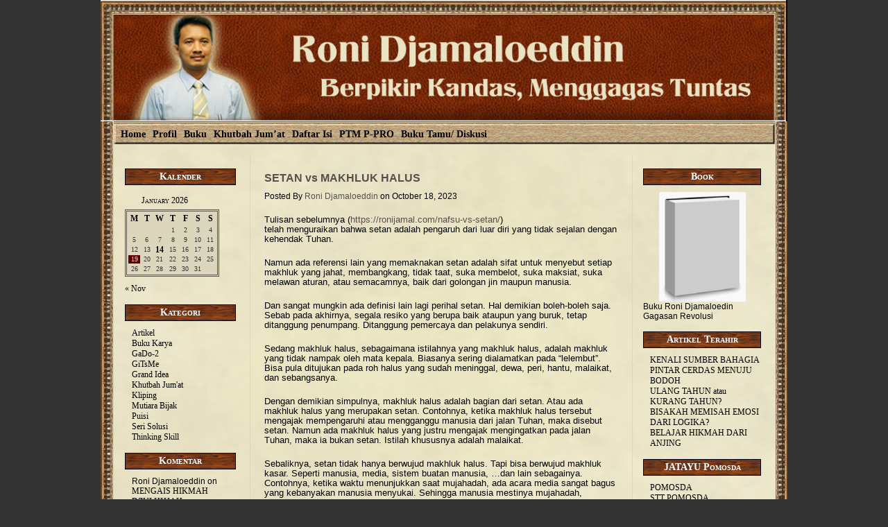

--- FILE ---
content_type: text/html; charset=UTF-8
request_url: https://ronijamal.com/setan-vs-makhluk-halus/
body_size: 15477
content:
<!DOCTYPE html PUBLIC "-//W3C//DTD XHTML 1.0 Transitional//EN" "http://www.w3.org/TR/xhtml1/DTD/xhtml1-transitional.dtd">
<html xmlns="http://www.w3.org/1999/xhtml">
<head profile="http://gmpg.org/xfn/11">

	<title>Roni Djamaloeddin : Berpikir Kandas, Menggagas TuntasSETAN vs MAKHLUK HALUS - Roni Djamaloeddin : Berpikir Kandas, Menggagas Tuntas</title>

	<meta http-equiv="Content-Type" content="text/html; charset=UTF-8" />	
	<meta name="generator" content="Bluefish 1.0.7"/> <!-- leave this for stats please -->
<meta name="google-site-verification" content="3kJHCJxLBzIO5LE48tv7axoksiIdYAQIYOoI9eBtOec" />
	<link rel="stylesheet" href="https://ronijamal.com/wp-content/themes/state-of-mind/style.css" type="text/css" media="screen" />
	<link rel="alternate" type="application/rss+xml" title="Roni Djamaloeddin : Berpikir Kandas, Menggagas Tuntas RSS Feed" href="https://ronijamal.com/feed/" />
	<link rel="alternate" type="text/xml" title="RSS .92" href="https://ronijamal.com/feed/rss/" />
	<link rel="alternate" type="application/atom+xml" title="Atom 0.3" href="https://ronijamal.com/feed/atom/" />
	<link rel="pingback" href="https://ronijamal.com/xmlrpc.php" />

		<link rel='archives' title='January 2026' href='https://ronijamal.com/2026/01/' />
	<link rel='archives' title='November 2025' href='https://ronijamal.com/2025/11/' />
	<link rel='archives' title='October 2025' href='https://ronijamal.com/2025/10/' />
	<link rel='archives' title='September 2025' href='https://ronijamal.com/2025/09/' />
	<link rel='archives' title='July 2025' href='https://ronijamal.com/2025/07/' />
	<link rel='archives' title='June 2025' href='https://ronijamal.com/2025/06/' />
	<link rel='archives' title='May 2025' href='https://ronijamal.com/2025/05/' />
	<link rel='archives' title='April 2025' href='https://ronijamal.com/2025/04/' />
	<link rel='archives' title='March 2025' href='https://ronijamal.com/2025/03/' />
	<link rel='archives' title='February 2025' href='https://ronijamal.com/2025/02/' />
	<link rel='archives' title='January 2025' href='https://ronijamal.com/2025/01/' />
	<link rel='archives' title='December 2024' href='https://ronijamal.com/2024/12/' />
	<link rel='archives' title='November 2024' href='https://ronijamal.com/2024/11/' />
	<link rel='archives' title='September 2024' href='https://ronijamal.com/2024/09/' />
	<link rel='archives' title='August 2024' href='https://ronijamal.com/2024/08/' />
	<link rel='archives' title='July 2024' href='https://ronijamal.com/2024/07/' />
	<link rel='archives' title='June 2024' href='https://ronijamal.com/2024/06/' />
	<link rel='archives' title='May 2024' href='https://ronijamal.com/2024/05/' />
	<link rel='archives' title='April 2024' href='https://ronijamal.com/2024/04/' />
	<link rel='archives' title='March 2024' href='https://ronijamal.com/2024/03/' />
	<link rel='archives' title='February 2024' href='https://ronijamal.com/2024/02/' />
	<link rel='archives' title='January 2024' href='https://ronijamal.com/2024/01/' />
	<link rel='archives' title='December 2023' href='https://ronijamal.com/2023/12/' />
	<link rel='archives' title='November 2023' href='https://ronijamal.com/2023/11/' />
	<link rel='archives' title='October 2023' href='https://ronijamal.com/2023/10/' />
	<link rel='archives' title='September 2023' href='https://ronijamal.com/2023/09/' />
	<link rel='archives' title='August 2023' href='https://ronijamal.com/2023/08/' />
	<link rel='archives' title='July 2023' href='https://ronijamal.com/2023/07/' />
	<link rel='archives' title='June 2023' href='https://ronijamal.com/2023/06/' />
	<link rel='archives' title='May 2023' href='https://ronijamal.com/2023/05/' />
	<link rel='archives' title='April 2023' href='https://ronijamal.com/2023/04/' />
	<link rel='archives' title='March 2023' href='https://ronijamal.com/2023/03/' />
	<link rel='archives' title='February 2023' href='https://ronijamal.com/2023/02/' />
	<link rel='archives' title='January 2023' href='https://ronijamal.com/2023/01/' />
	<link rel='archives' title='December 2022' href='https://ronijamal.com/2022/12/' />
	<link rel='archives' title='November 2022' href='https://ronijamal.com/2022/11/' />
	<link rel='archives' title='October 2022' href='https://ronijamal.com/2022/10/' />
	<link rel='archives' title='September 2022' href='https://ronijamal.com/2022/09/' />
	<link rel='archives' title='August 2022' href='https://ronijamal.com/2022/08/' />
	<link rel='archives' title='July 2022' href='https://ronijamal.com/2022/07/' />
	<link rel='archives' title='June 2022' href='https://ronijamal.com/2022/06/' />
	<link rel='archives' title='May 2022' href='https://ronijamal.com/2022/05/' />
	<link rel='archives' title='April 2022' href='https://ronijamal.com/2022/04/' />
	<link rel='archives' title='March 2022' href='https://ronijamal.com/2022/03/' />
	<link rel='archives' title='February 2022' href='https://ronijamal.com/2022/02/' />
	<link rel='archives' title='January 2022' href='https://ronijamal.com/2022/01/' />
	<link rel='archives' title='December 2021' href='https://ronijamal.com/2021/12/' />
	<link rel='archives' title='November 2021' href='https://ronijamal.com/2021/11/' />
	<link rel='archives' title='October 2021' href='https://ronijamal.com/2021/10/' />
	<link rel='archives' title='September 2021' href='https://ronijamal.com/2021/09/' />
	<link rel='archives' title='August 2021' href='https://ronijamal.com/2021/08/' />
	<link rel='archives' title='July 2021' href='https://ronijamal.com/2021/07/' />
	<link rel='archives' title='June 2021' href='https://ronijamal.com/2021/06/' />
	<link rel='archives' title='May 2021' href='https://ronijamal.com/2021/05/' />
	<link rel='archives' title='April 2021' href='https://ronijamal.com/2021/04/' />
	<link rel='archives' title='March 2021' href='https://ronijamal.com/2021/03/' />
	<link rel='archives' title='February 2021' href='https://ronijamal.com/2021/02/' />
	<link rel='archives' title='January 2021' href='https://ronijamal.com/2021/01/' />
	<link rel='archives' title='December 2020' href='https://ronijamal.com/2020/12/' />
	<link rel='archives' title='November 2020' href='https://ronijamal.com/2020/11/' />
	<link rel='archives' title='October 2020' href='https://ronijamal.com/2020/10/' />
	<link rel='archives' title='September 2020' href='https://ronijamal.com/2020/09/' />
	<link rel='archives' title='August 2020' href='https://ronijamal.com/2020/08/' />
	<link rel='archives' title='July 2020' href='https://ronijamal.com/2020/07/' />
	<link rel='archives' title='June 2020' href='https://ronijamal.com/2020/06/' />
	<link rel='archives' title='May 2020' href='https://ronijamal.com/2020/05/' />
	<link rel='archives' title='April 2020' href='https://ronijamal.com/2020/04/' />
	<link rel='archives' title='March 2020' href='https://ronijamal.com/2020/03/' />
	<link rel='archives' title='February 2020' href='https://ronijamal.com/2020/02/' />
	<link rel='archives' title='January 2020' href='https://ronijamal.com/2020/01/' />
	<link rel='archives' title='December 2019' href='https://ronijamal.com/2019/12/' />
	<link rel='archives' title='November 2019' href='https://ronijamal.com/2019/11/' />
	<link rel='archives' title='October 2019' href='https://ronijamal.com/2019/10/' />
	<link rel='archives' title='September 2019' href='https://ronijamal.com/2019/09/' />
	<link rel='archives' title='November 2017' href='https://ronijamal.com/2017/11/' />
	<link rel='archives' title='October 2017' href='https://ronijamal.com/2017/10/' />
	<link rel='archives' title='September 2017' href='https://ronijamal.com/2017/09/' />
	<link rel='archives' title='April 2017' href='https://ronijamal.com/2017/04/' />
	<link rel='archives' title='March 2017' href='https://ronijamal.com/2017/03/' />
	<link rel='archives' title='November 2016' href='https://ronijamal.com/2016/11/' />
	<link rel='archives' title='October 2016' href='https://ronijamal.com/2016/10/' />
	<link rel='archives' title='August 2016' href='https://ronijamal.com/2016/08/' />
	<link rel='archives' title='June 2016' href='https://ronijamal.com/2016/06/' />
	<link rel='archives' title='May 2016' href='https://ronijamal.com/2016/05/' />
	<link rel='archives' title='June 2015' href='https://ronijamal.com/2015/06/' />
	<link rel='archives' title='April 2015' href='https://ronijamal.com/2015/04/' />
	<link rel='archives' title='March 2015' href='https://ronijamal.com/2015/03/' />
	<link rel='archives' title='January 2015' href='https://ronijamal.com/2015/01/' />
	<link rel='archives' title='November 2014' href='https://ronijamal.com/2014/11/' />
	<link rel='archives' title='October 2014' href='https://ronijamal.com/2014/10/' />
	<link rel='archives' title='September 2014' href='https://ronijamal.com/2014/09/' />
	<link rel='archives' title='August 2014' href='https://ronijamal.com/2014/08/' />
	<link rel='archives' title='July 2014' href='https://ronijamal.com/2014/07/' />
	<link rel='archives' title='June 2014' href='https://ronijamal.com/2014/06/' />
	<link rel='archives' title='November 2013' href='https://ronijamal.com/2013/11/' />
	<link rel='archives' title='September 2013' href='https://ronijamal.com/2013/09/' />
	<link rel='archives' title='July 2013' href='https://ronijamal.com/2013/07/' />
	<link rel='archives' title='May 2013' href='https://ronijamal.com/2013/05/' />
	<link rel='archives' title='April 2013' href='https://ronijamal.com/2013/04/' />
	<link rel='archives' title='March 2013' href='https://ronijamal.com/2013/03/' />
	<link rel='archives' title='February 2013' href='https://ronijamal.com/2013/02/' />
	<link rel='archives' title='January 2013' href='https://ronijamal.com/2013/01/' />
	<link rel='archives' title='November 2012' href='https://ronijamal.com/2012/11/' />
	<link rel='archives' title='August 2012' href='https://ronijamal.com/2012/08/' />
	<link rel='archives' title='July 2012' href='https://ronijamal.com/2012/07/' />
	<link rel='archives' title='June 2012' href='https://ronijamal.com/2012/06/' />
	<link rel='archives' title='April 2012' href='https://ronijamal.com/2012/04/' />
	<link rel='archives' title='March 2012' href='https://ronijamal.com/2012/03/' />
	<link rel='archives' title='February 2012' href='https://ronijamal.com/2012/02/' />
	<link rel='archives' title='January 2012' href='https://ronijamal.com/2012/01/' />
	<link rel='archives' title='November 2011' href='https://ronijamal.com/2011/11/' />
	<link rel='archives' title='September 2011' href='https://ronijamal.com/2011/09/' />
	<link rel='archives' title='August 2011' href='https://ronijamal.com/2011/08/' />
	<link rel='archives' title='May 2011' href='https://ronijamal.com/2011/05/' />
	<link rel='archives' title='April 2011' href='https://ronijamal.com/2011/04/' />
	<link rel='archives' title='March 2011' href='https://ronijamal.com/2011/03/' />
	<link rel='archives' title='August 2010' href='https://ronijamal.com/2010/08/' />
	<link rel='archives' title='July 2010' href='https://ronijamal.com/2010/07/' />
	<link rel='archives' title='May 2010' href='https://ronijamal.com/2010/05/' />
	<link rel='archives' title='April 2010' href='https://ronijamal.com/2010/04/' />
	<link rel='archives' title='March 2010' href='https://ronijamal.com/2010/03/' />
			
		<!-- All in One SEO 4.7.2 - aioseo.com -->
		<meta name="description" content="Tulisan sebelumnya (https://ronijamal.com/nafsu-vs-setan/)telah menguraikan bahwa setan adalah pengaruh dari luar diri yang tidak sejalan dengan kehendak Tuhan. Namun ada referensi lain yang memaknakan setan adalah sifat untuk menyebut setiap makhluk yang jahat, membangkang, tidak taat, suka membelot, suka maksiat, suka melawan aturan, atau semacamnya, baik dari golongan jin maupun manusia. Dan sangat mungkin ada definisi" />
		<meta name="robots" content="max-image-preview:large" />
		<link rel="canonical" href="https://ronijamal.com/setan-vs-makhluk-halus/" />
		<meta name="generator" content="All in One SEO (AIOSEO) 4.7.2" />
		<meta property="og:locale" content="en_US" />
		<meta property="og:site_name" content="Roni Djamaloeddin : Berpikir Kandas, Menggagas Tuntas - Belajar dan Berkarya Demi Lii-I&#039;laai Kalimatillah" />
		<meta property="og:type" content="article" />
		<meta property="og:title" content="SETAN vs MAKHLUK HALUS - Roni Djamaloeddin : Berpikir Kandas, Menggagas Tuntas" />
		<meta property="og:description" content="Tulisan sebelumnya (https://ronijamal.com/nafsu-vs-setan/)telah menguraikan bahwa setan adalah pengaruh dari luar diri yang tidak sejalan dengan kehendak Tuhan. Namun ada referensi lain yang memaknakan setan adalah sifat untuk menyebut setiap makhluk yang jahat, membangkang, tidak taat, suka membelot, suka maksiat, suka melawan aturan, atau semacamnya, baik dari golongan jin maupun manusia. Dan sangat mungkin ada definisi" />
		<meta property="og:url" content="https://ronijamal.com/setan-vs-makhluk-halus/" />
		<meta property="article:published_time" content="2023-10-18T03:13:24+00:00" />
		<meta property="article:modified_time" content="2024-05-27T08:43:30+00:00" />
		<meta name="twitter:card" content="summary_large_image" />
		<meta name="twitter:title" content="SETAN vs MAKHLUK HALUS - Roni Djamaloeddin : Berpikir Kandas, Menggagas Tuntas" />
		<meta name="twitter:description" content="Tulisan sebelumnya (https://ronijamal.com/nafsu-vs-setan/)telah menguraikan bahwa setan adalah pengaruh dari luar diri yang tidak sejalan dengan kehendak Tuhan. Namun ada referensi lain yang memaknakan setan adalah sifat untuk menyebut setiap makhluk yang jahat, membangkang, tidak taat, suka membelot, suka maksiat, suka melawan aturan, atau semacamnya, baik dari golongan jin maupun manusia. Dan sangat mungkin ada definisi" />
		<script type="application/ld+json" class="aioseo-schema">
			{"@context":"https:\/\/schema.org","@graph":[{"@type":"BlogPosting","@id":"https:\/\/ronijamal.com\/setan-vs-makhluk-halus\/#blogposting","name":"SETAN vs MAKHLUK HALUS - Roni Djamaloeddin : Berpikir Kandas, Menggagas Tuntas","headline":"SETAN vs MAKHLUK HALUS","author":{"@id":"https:\/\/ronijamal.com\/author\/roni-djamaloedin\/#author"},"publisher":{"@id":"https:\/\/ronijamal.com\/#organization"},"image":{"@type":"ImageObject","url":"https:\/\/ronijamal.com\/wp-content\/uploads\/2023\/10\/IMG_20231011_073734-904x1024.jpg","@id":"https:\/\/ronijamal.com\/setan-vs-makhluk-halus\/#articleImage"},"datePublished":"2023-10-18T03:13:24+00:00","dateModified":"2024-05-27T08:43:30+00:00","inLanguage":"en-US","mainEntityOfPage":{"@id":"https:\/\/ronijamal.com\/setan-vs-makhluk-halus\/#webpage"},"isPartOf":{"@id":"https:\/\/ronijamal.com\/setan-vs-makhluk-halus\/#webpage"},"articleSection":"Artikel, Seri Solusi"},{"@type":"BreadcrumbList","@id":"https:\/\/ronijamal.com\/setan-vs-makhluk-halus\/#breadcrumblist","itemListElement":[{"@type":"ListItem","@id":"https:\/\/ronijamal.com\/#listItem","position":1,"name":"Home","item":"https:\/\/ronijamal.com\/","nextItem":"https:\/\/ronijamal.com\/setan-vs-makhluk-halus\/#listItem"},{"@type":"ListItem","@id":"https:\/\/ronijamal.com\/setan-vs-makhluk-halus\/#listItem","position":2,"name":"SETAN vs MAKHLUK HALUS","previousItem":"https:\/\/ronijamal.com\/#listItem"}]},{"@type":"Organization","@id":"https:\/\/ronijamal.com\/#organization","name":"Roni Djamaloeddin : Berpikir Kandas, Menggagas Tuntas","description":"Belajar dan Berkarya Demi Lii-I'laai Kalimatillah","url":"https:\/\/ronijamal.com\/"},{"@type":"Person","@id":"https:\/\/ronijamal.com\/author\/roni-djamaloedin\/#author","url":"https:\/\/ronijamal.com\/author\/roni-djamaloedin\/","name":"Roni Djamaloeddin","image":{"@type":"ImageObject","@id":"https:\/\/ronijamal.com\/setan-vs-makhluk-halus\/#authorImage","url":"https:\/\/secure.gravatar.com\/avatar\/8c14594fa64a9fa8d070bbaee158d2d3cdea1423b1e104a93f714dff05265e46?s=96&d=wavatar&r=r","width":96,"height":96,"caption":"Roni Djamaloeddin"}},{"@type":"WebPage","@id":"https:\/\/ronijamal.com\/setan-vs-makhluk-halus\/#webpage","url":"https:\/\/ronijamal.com\/setan-vs-makhluk-halus\/","name":"SETAN vs MAKHLUK HALUS - Roni Djamaloeddin : Berpikir Kandas, Menggagas Tuntas","description":"Tulisan sebelumnya (https:\/\/ronijamal.com\/nafsu-vs-setan\/)telah menguraikan bahwa setan adalah pengaruh dari luar diri yang tidak sejalan dengan kehendak Tuhan. Namun ada referensi lain yang memaknakan setan adalah sifat untuk menyebut setiap makhluk yang jahat, membangkang, tidak taat, suka membelot, suka maksiat, suka melawan aturan, atau semacamnya, baik dari golongan jin maupun manusia. Dan sangat mungkin ada definisi","inLanguage":"en-US","isPartOf":{"@id":"https:\/\/ronijamal.com\/#website"},"breadcrumb":{"@id":"https:\/\/ronijamal.com\/setan-vs-makhluk-halus\/#breadcrumblist"},"author":{"@id":"https:\/\/ronijamal.com\/author\/roni-djamaloedin\/#author"},"creator":{"@id":"https:\/\/ronijamal.com\/author\/roni-djamaloedin\/#author"},"datePublished":"2023-10-18T03:13:24+00:00","dateModified":"2024-05-27T08:43:30+00:00"},{"@type":"WebSite","@id":"https:\/\/ronijamal.com\/#website","url":"https:\/\/ronijamal.com\/","name":"Roni Djamaloeddin : Berpikir Kandas, Menggagas Tuntas","description":"Belajar dan Berkarya Demi Lii-I'laai Kalimatillah","inLanguage":"en-US","publisher":{"@id":"https:\/\/ronijamal.com\/#organization"}}]}
		</script>
		<!-- All in One SEO -->

<link rel="alternate" type="application/rss+xml" title="Roni Djamaloeddin : Berpikir Kandas, Menggagas Tuntas &raquo; SETAN vs MAKHLUK HALUS Comments Feed" href="https://ronijamal.com/setan-vs-makhluk-halus/feed/" />
<link rel="alternate" title="oEmbed (JSON)" type="application/json+oembed" href="https://ronijamal.com/wp-json/oembed/1.0/embed?url=https%3A%2F%2Fronijamal.com%2Fsetan-vs-makhluk-halus%2F" />
<link rel="alternate" title="oEmbed (XML)" type="text/xml+oembed" href="https://ronijamal.com/wp-json/oembed/1.0/embed?url=https%3A%2F%2Fronijamal.com%2Fsetan-vs-makhluk-halus%2F&#038;format=xml" />
<!-- ronijamal.com is managing ads with Advanced Ads 1.54.1 – https://wpadvancedads.com/ --><script id="ronij-ready">
			window.advanced_ads_ready=function(e,a){a=a||"complete";var d=function(e){return"interactive"===a?"loading"!==e:"complete"===e};d(document.readyState)?e():document.addEventListener("readystatechange",(function(a){d(a.target.readyState)&&e()}),{once:"interactive"===a})},window.advanced_ads_ready_queue=window.advanced_ads_ready_queue||[];		</script>
		<style id='wp-img-auto-sizes-contain-inline-css' type='text/css'>
img:is([sizes=auto i],[sizes^="auto," i]){contain-intrinsic-size:3000px 1500px}
/*# sourceURL=wp-img-auto-sizes-contain-inline-css */
</style>
<style id='wp-emoji-styles-inline-css' type='text/css'>

	img.wp-smiley, img.emoji {
		display: inline !important;
		border: none !important;
		box-shadow: none !important;
		height: 1em !important;
		width: 1em !important;
		margin: 0 0.07em !important;
		vertical-align: -0.1em !important;
		background: none !important;
		padding: 0 !important;
	}
/*# sourceURL=wp-emoji-styles-inline-css */
</style>
<style id='wp-block-library-inline-css' type='text/css'>
:root{--wp-block-synced-color:#7a00df;--wp-block-synced-color--rgb:122,0,223;--wp-bound-block-color:var(--wp-block-synced-color);--wp-editor-canvas-background:#ddd;--wp-admin-theme-color:#007cba;--wp-admin-theme-color--rgb:0,124,186;--wp-admin-theme-color-darker-10:#006ba1;--wp-admin-theme-color-darker-10--rgb:0,107,160.5;--wp-admin-theme-color-darker-20:#005a87;--wp-admin-theme-color-darker-20--rgb:0,90,135;--wp-admin-border-width-focus:2px}@media (min-resolution:192dpi){:root{--wp-admin-border-width-focus:1.5px}}.wp-element-button{cursor:pointer}:root .has-very-light-gray-background-color{background-color:#eee}:root .has-very-dark-gray-background-color{background-color:#313131}:root .has-very-light-gray-color{color:#eee}:root .has-very-dark-gray-color{color:#313131}:root .has-vivid-green-cyan-to-vivid-cyan-blue-gradient-background{background:linear-gradient(135deg,#00d084,#0693e3)}:root .has-purple-crush-gradient-background{background:linear-gradient(135deg,#34e2e4,#4721fb 50%,#ab1dfe)}:root .has-hazy-dawn-gradient-background{background:linear-gradient(135deg,#faaca8,#dad0ec)}:root .has-subdued-olive-gradient-background{background:linear-gradient(135deg,#fafae1,#67a671)}:root .has-atomic-cream-gradient-background{background:linear-gradient(135deg,#fdd79a,#004a59)}:root .has-nightshade-gradient-background{background:linear-gradient(135deg,#330968,#31cdcf)}:root .has-midnight-gradient-background{background:linear-gradient(135deg,#020381,#2874fc)}:root{--wp--preset--font-size--normal:16px;--wp--preset--font-size--huge:42px}.has-regular-font-size{font-size:1em}.has-larger-font-size{font-size:2.625em}.has-normal-font-size{font-size:var(--wp--preset--font-size--normal)}.has-huge-font-size{font-size:var(--wp--preset--font-size--huge)}.has-text-align-center{text-align:center}.has-text-align-left{text-align:left}.has-text-align-right{text-align:right}.has-fit-text{white-space:nowrap!important}#end-resizable-editor-section{display:none}.aligncenter{clear:both}.items-justified-left{justify-content:flex-start}.items-justified-center{justify-content:center}.items-justified-right{justify-content:flex-end}.items-justified-space-between{justify-content:space-between}.screen-reader-text{border:0;clip-path:inset(50%);height:1px;margin:-1px;overflow:hidden;padding:0;position:absolute;width:1px;word-wrap:normal!important}.screen-reader-text:focus{background-color:#ddd;clip-path:none;color:#444;display:block;font-size:1em;height:auto;left:5px;line-height:normal;padding:15px 23px 14px;text-decoration:none;top:5px;width:auto;z-index:100000}html :where(.has-border-color){border-style:solid}html :where([style*=border-top-color]){border-top-style:solid}html :where([style*=border-right-color]){border-right-style:solid}html :where([style*=border-bottom-color]){border-bottom-style:solid}html :where([style*=border-left-color]){border-left-style:solid}html :where([style*=border-width]){border-style:solid}html :where([style*=border-top-width]){border-top-style:solid}html :where([style*=border-right-width]){border-right-style:solid}html :where([style*=border-bottom-width]){border-bottom-style:solid}html :where([style*=border-left-width]){border-left-style:solid}html :where(img[class*=wp-image-]){height:auto;max-width:100%}:where(figure){margin:0 0 1em}html :where(.is-position-sticky){--wp-admin--admin-bar--position-offset:var(--wp-admin--admin-bar--height,0px)}@media screen and (max-width:600px){html :where(.is-position-sticky){--wp-admin--admin-bar--position-offset:0px}}

/*# sourceURL=wp-block-library-inline-css */
</style><style id='wp-block-image-inline-css' type='text/css'>
.wp-block-image>a,.wp-block-image>figure>a{display:inline-block}.wp-block-image img{box-sizing:border-box;height:auto;max-width:100%;vertical-align:bottom}@media not (prefers-reduced-motion){.wp-block-image img.hide{visibility:hidden}.wp-block-image img.show{animation:show-content-image .4s}}.wp-block-image[style*=border-radius] img,.wp-block-image[style*=border-radius]>a{border-radius:inherit}.wp-block-image.has-custom-border img{box-sizing:border-box}.wp-block-image.aligncenter{text-align:center}.wp-block-image.alignfull>a,.wp-block-image.alignwide>a{width:100%}.wp-block-image.alignfull img,.wp-block-image.alignwide img{height:auto;width:100%}.wp-block-image .aligncenter,.wp-block-image .alignleft,.wp-block-image .alignright,.wp-block-image.aligncenter,.wp-block-image.alignleft,.wp-block-image.alignright{display:table}.wp-block-image .aligncenter>figcaption,.wp-block-image .alignleft>figcaption,.wp-block-image .alignright>figcaption,.wp-block-image.aligncenter>figcaption,.wp-block-image.alignleft>figcaption,.wp-block-image.alignright>figcaption{caption-side:bottom;display:table-caption}.wp-block-image .alignleft{float:left;margin:.5em 1em .5em 0}.wp-block-image .alignright{float:right;margin:.5em 0 .5em 1em}.wp-block-image .aligncenter{margin-left:auto;margin-right:auto}.wp-block-image :where(figcaption){margin-bottom:1em;margin-top:.5em}.wp-block-image.is-style-circle-mask img{border-radius:9999px}@supports ((-webkit-mask-image:none) or (mask-image:none)) or (-webkit-mask-image:none){.wp-block-image.is-style-circle-mask img{border-radius:0;-webkit-mask-image:url('data:image/svg+xml;utf8,<svg viewBox="0 0 100 100" xmlns="http://www.w3.org/2000/svg"><circle cx="50" cy="50" r="50"/></svg>');mask-image:url('data:image/svg+xml;utf8,<svg viewBox="0 0 100 100" xmlns="http://www.w3.org/2000/svg"><circle cx="50" cy="50" r="50"/></svg>');mask-mode:alpha;-webkit-mask-position:center;mask-position:center;-webkit-mask-repeat:no-repeat;mask-repeat:no-repeat;-webkit-mask-size:contain;mask-size:contain}}:root :where(.wp-block-image.is-style-rounded img,.wp-block-image .is-style-rounded img){border-radius:9999px}.wp-block-image figure{margin:0}.wp-lightbox-container{display:flex;flex-direction:column;position:relative}.wp-lightbox-container img{cursor:zoom-in}.wp-lightbox-container img:hover+button{opacity:1}.wp-lightbox-container button{align-items:center;backdrop-filter:blur(16px) saturate(180%);background-color:#5a5a5a40;border:none;border-radius:4px;cursor:zoom-in;display:flex;height:20px;justify-content:center;opacity:0;padding:0;position:absolute;right:16px;text-align:center;top:16px;width:20px;z-index:100}@media not (prefers-reduced-motion){.wp-lightbox-container button{transition:opacity .2s ease}}.wp-lightbox-container button:focus-visible{outline:3px auto #5a5a5a40;outline:3px auto -webkit-focus-ring-color;outline-offset:3px}.wp-lightbox-container button:hover{cursor:pointer;opacity:1}.wp-lightbox-container button:focus{opacity:1}.wp-lightbox-container button:focus,.wp-lightbox-container button:hover,.wp-lightbox-container button:not(:hover):not(:active):not(.has-background){background-color:#5a5a5a40;border:none}.wp-lightbox-overlay{box-sizing:border-box;cursor:zoom-out;height:100vh;left:0;overflow:hidden;position:fixed;top:0;visibility:hidden;width:100%;z-index:100000}.wp-lightbox-overlay .close-button{align-items:center;cursor:pointer;display:flex;justify-content:center;min-height:40px;min-width:40px;padding:0;position:absolute;right:calc(env(safe-area-inset-right) + 16px);top:calc(env(safe-area-inset-top) + 16px);z-index:5000000}.wp-lightbox-overlay .close-button:focus,.wp-lightbox-overlay .close-button:hover,.wp-lightbox-overlay .close-button:not(:hover):not(:active):not(.has-background){background:none;border:none}.wp-lightbox-overlay .lightbox-image-container{height:var(--wp--lightbox-container-height);left:50%;overflow:hidden;position:absolute;top:50%;transform:translate(-50%,-50%);transform-origin:top left;width:var(--wp--lightbox-container-width);z-index:9999999999}.wp-lightbox-overlay .wp-block-image{align-items:center;box-sizing:border-box;display:flex;height:100%;justify-content:center;margin:0;position:relative;transform-origin:0 0;width:100%;z-index:3000000}.wp-lightbox-overlay .wp-block-image img{height:var(--wp--lightbox-image-height);min-height:var(--wp--lightbox-image-height);min-width:var(--wp--lightbox-image-width);width:var(--wp--lightbox-image-width)}.wp-lightbox-overlay .wp-block-image figcaption{display:none}.wp-lightbox-overlay button{background:none;border:none}.wp-lightbox-overlay .scrim{background-color:#fff;height:100%;opacity:.9;position:absolute;width:100%;z-index:2000000}.wp-lightbox-overlay.active{visibility:visible}@media not (prefers-reduced-motion){.wp-lightbox-overlay.active{animation:turn-on-visibility .25s both}.wp-lightbox-overlay.active img{animation:turn-on-visibility .35s both}.wp-lightbox-overlay.show-closing-animation:not(.active){animation:turn-off-visibility .35s both}.wp-lightbox-overlay.show-closing-animation:not(.active) img{animation:turn-off-visibility .25s both}.wp-lightbox-overlay.zoom.active{animation:none;opacity:1;visibility:visible}.wp-lightbox-overlay.zoom.active .lightbox-image-container{animation:lightbox-zoom-in .4s}.wp-lightbox-overlay.zoom.active .lightbox-image-container img{animation:none}.wp-lightbox-overlay.zoom.active .scrim{animation:turn-on-visibility .4s forwards}.wp-lightbox-overlay.zoom.show-closing-animation:not(.active){animation:none}.wp-lightbox-overlay.zoom.show-closing-animation:not(.active) .lightbox-image-container{animation:lightbox-zoom-out .4s}.wp-lightbox-overlay.zoom.show-closing-animation:not(.active) .lightbox-image-container img{animation:none}.wp-lightbox-overlay.zoom.show-closing-animation:not(.active) .scrim{animation:turn-off-visibility .4s forwards}}@keyframes show-content-image{0%{visibility:hidden}99%{visibility:hidden}to{visibility:visible}}@keyframes turn-on-visibility{0%{opacity:0}to{opacity:1}}@keyframes turn-off-visibility{0%{opacity:1;visibility:visible}99%{opacity:0;visibility:visible}to{opacity:0;visibility:hidden}}@keyframes lightbox-zoom-in{0%{transform:translate(calc((-100vw + var(--wp--lightbox-scrollbar-width))/2 + var(--wp--lightbox-initial-left-position)),calc(-50vh + var(--wp--lightbox-initial-top-position))) scale(var(--wp--lightbox-scale))}to{transform:translate(-50%,-50%) scale(1)}}@keyframes lightbox-zoom-out{0%{transform:translate(-50%,-50%) scale(1);visibility:visible}99%{visibility:visible}to{transform:translate(calc((-100vw + var(--wp--lightbox-scrollbar-width))/2 + var(--wp--lightbox-initial-left-position)),calc(-50vh + var(--wp--lightbox-initial-top-position))) scale(var(--wp--lightbox-scale));visibility:hidden}}
/*# sourceURL=https://ronijamal.com/wp-includes/blocks/image/style.min.css */
</style>
<style id='wp-block-paragraph-inline-css' type='text/css'>
.is-small-text{font-size:.875em}.is-regular-text{font-size:1em}.is-large-text{font-size:2.25em}.is-larger-text{font-size:3em}.has-drop-cap:not(:focus):first-letter{float:left;font-size:8.4em;font-style:normal;font-weight:100;line-height:.68;margin:.05em .1em 0 0;text-transform:uppercase}body.rtl .has-drop-cap:not(:focus):first-letter{float:none;margin-left:.1em}p.has-drop-cap.has-background{overflow:hidden}:root :where(p.has-background){padding:1.25em 2.375em}:where(p.has-text-color:not(.has-link-color)) a{color:inherit}p.has-text-align-left[style*="writing-mode:vertical-lr"],p.has-text-align-right[style*="writing-mode:vertical-rl"]{rotate:180deg}
/*# sourceURL=https://ronijamal.com/wp-includes/blocks/paragraph/style.min.css */
</style>
<style id='global-styles-inline-css' type='text/css'>
:root{--wp--preset--aspect-ratio--square: 1;--wp--preset--aspect-ratio--4-3: 4/3;--wp--preset--aspect-ratio--3-4: 3/4;--wp--preset--aspect-ratio--3-2: 3/2;--wp--preset--aspect-ratio--2-3: 2/3;--wp--preset--aspect-ratio--16-9: 16/9;--wp--preset--aspect-ratio--9-16: 9/16;--wp--preset--color--black: #000000;--wp--preset--color--cyan-bluish-gray: #abb8c3;--wp--preset--color--white: #ffffff;--wp--preset--color--pale-pink: #f78da7;--wp--preset--color--vivid-red: #cf2e2e;--wp--preset--color--luminous-vivid-orange: #ff6900;--wp--preset--color--luminous-vivid-amber: #fcb900;--wp--preset--color--light-green-cyan: #7bdcb5;--wp--preset--color--vivid-green-cyan: #00d084;--wp--preset--color--pale-cyan-blue: #8ed1fc;--wp--preset--color--vivid-cyan-blue: #0693e3;--wp--preset--color--vivid-purple: #9b51e0;--wp--preset--gradient--vivid-cyan-blue-to-vivid-purple: linear-gradient(135deg,rgb(6,147,227) 0%,rgb(155,81,224) 100%);--wp--preset--gradient--light-green-cyan-to-vivid-green-cyan: linear-gradient(135deg,rgb(122,220,180) 0%,rgb(0,208,130) 100%);--wp--preset--gradient--luminous-vivid-amber-to-luminous-vivid-orange: linear-gradient(135deg,rgb(252,185,0) 0%,rgb(255,105,0) 100%);--wp--preset--gradient--luminous-vivid-orange-to-vivid-red: linear-gradient(135deg,rgb(255,105,0) 0%,rgb(207,46,46) 100%);--wp--preset--gradient--very-light-gray-to-cyan-bluish-gray: linear-gradient(135deg,rgb(238,238,238) 0%,rgb(169,184,195) 100%);--wp--preset--gradient--cool-to-warm-spectrum: linear-gradient(135deg,rgb(74,234,220) 0%,rgb(151,120,209) 20%,rgb(207,42,186) 40%,rgb(238,44,130) 60%,rgb(251,105,98) 80%,rgb(254,248,76) 100%);--wp--preset--gradient--blush-light-purple: linear-gradient(135deg,rgb(255,206,236) 0%,rgb(152,150,240) 100%);--wp--preset--gradient--blush-bordeaux: linear-gradient(135deg,rgb(254,205,165) 0%,rgb(254,45,45) 50%,rgb(107,0,62) 100%);--wp--preset--gradient--luminous-dusk: linear-gradient(135deg,rgb(255,203,112) 0%,rgb(199,81,192) 50%,rgb(65,88,208) 100%);--wp--preset--gradient--pale-ocean: linear-gradient(135deg,rgb(255,245,203) 0%,rgb(182,227,212) 50%,rgb(51,167,181) 100%);--wp--preset--gradient--electric-grass: linear-gradient(135deg,rgb(202,248,128) 0%,rgb(113,206,126) 100%);--wp--preset--gradient--midnight: linear-gradient(135deg,rgb(2,3,129) 0%,rgb(40,116,252) 100%);--wp--preset--font-size--small: 13px;--wp--preset--font-size--medium: 20px;--wp--preset--font-size--large: 36px;--wp--preset--font-size--x-large: 42px;--wp--preset--spacing--20: 0.44rem;--wp--preset--spacing--30: 0.67rem;--wp--preset--spacing--40: 1rem;--wp--preset--spacing--50: 1.5rem;--wp--preset--spacing--60: 2.25rem;--wp--preset--spacing--70: 3.38rem;--wp--preset--spacing--80: 5.06rem;--wp--preset--shadow--natural: 6px 6px 9px rgba(0, 0, 0, 0.2);--wp--preset--shadow--deep: 12px 12px 50px rgba(0, 0, 0, 0.4);--wp--preset--shadow--sharp: 6px 6px 0px rgba(0, 0, 0, 0.2);--wp--preset--shadow--outlined: 6px 6px 0px -3px rgb(255, 255, 255), 6px 6px rgb(0, 0, 0);--wp--preset--shadow--crisp: 6px 6px 0px rgb(0, 0, 0);}:where(.is-layout-flex){gap: 0.5em;}:where(.is-layout-grid){gap: 0.5em;}body .is-layout-flex{display: flex;}.is-layout-flex{flex-wrap: wrap;align-items: center;}.is-layout-flex > :is(*, div){margin: 0;}body .is-layout-grid{display: grid;}.is-layout-grid > :is(*, div){margin: 0;}:where(.wp-block-columns.is-layout-flex){gap: 2em;}:where(.wp-block-columns.is-layout-grid){gap: 2em;}:where(.wp-block-post-template.is-layout-flex){gap: 1.25em;}:where(.wp-block-post-template.is-layout-grid){gap: 1.25em;}.has-black-color{color: var(--wp--preset--color--black) !important;}.has-cyan-bluish-gray-color{color: var(--wp--preset--color--cyan-bluish-gray) !important;}.has-white-color{color: var(--wp--preset--color--white) !important;}.has-pale-pink-color{color: var(--wp--preset--color--pale-pink) !important;}.has-vivid-red-color{color: var(--wp--preset--color--vivid-red) !important;}.has-luminous-vivid-orange-color{color: var(--wp--preset--color--luminous-vivid-orange) !important;}.has-luminous-vivid-amber-color{color: var(--wp--preset--color--luminous-vivid-amber) !important;}.has-light-green-cyan-color{color: var(--wp--preset--color--light-green-cyan) !important;}.has-vivid-green-cyan-color{color: var(--wp--preset--color--vivid-green-cyan) !important;}.has-pale-cyan-blue-color{color: var(--wp--preset--color--pale-cyan-blue) !important;}.has-vivid-cyan-blue-color{color: var(--wp--preset--color--vivid-cyan-blue) !important;}.has-vivid-purple-color{color: var(--wp--preset--color--vivid-purple) !important;}.has-black-background-color{background-color: var(--wp--preset--color--black) !important;}.has-cyan-bluish-gray-background-color{background-color: var(--wp--preset--color--cyan-bluish-gray) !important;}.has-white-background-color{background-color: var(--wp--preset--color--white) !important;}.has-pale-pink-background-color{background-color: var(--wp--preset--color--pale-pink) !important;}.has-vivid-red-background-color{background-color: var(--wp--preset--color--vivid-red) !important;}.has-luminous-vivid-orange-background-color{background-color: var(--wp--preset--color--luminous-vivid-orange) !important;}.has-luminous-vivid-amber-background-color{background-color: var(--wp--preset--color--luminous-vivid-amber) !important;}.has-light-green-cyan-background-color{background-color: var(--wp--preset--color--light-green-cyan) !important;}.has-vivid-green-cyan-background-color{background-color: var(--wp--preset--color--vivid-green-cyan) !important;}.has-pale-cyan-blue-background-color{background-color: var(--wp--preset--color--pale-cyan-blue) !important;}.has-vivid-cyan-blue-background-color{background-color: var(--wp--preset--color--vivid-cyan-blue) !important;}.has-vivid-purple-background-color{background-color: var(--wp--preset--color--vivid-purple) !important;}.has-black-border-color{border-color: var(--wp--preset--color--black) !important;}.has-cyan-bluish-gray-border-color{border-color: var(--wp--preset--color--cyan-bluish-gray) !important;}.has-white-border-color{border-color: var(--wp--preset--color--white) !important;}.has-pale-pink-border-color{border-color: var(--wp--preset--color--pale-pink) !important;}.has-vivid-red-border-color{border-color: var(--wp--preset--color--vivid-red) !important;}.has-luminous-vivid-orange-border-color{border-color: var(--wp--preset--color--luminous-vivid-orange) !important;}.has-luminous-vivid-amber-border-color{border-color: var(--wp--preset--color--luminous-vivid-amber) !important;}.has-light-green-cyan-border-color{border-color: var(--wp--preset--color--light-green-cyan) !important;}.has-vivid-green-cyan-border-color{border-color: var(--wp--preset--color--vivid-green-cyan) !important;}.has-pale-cyan-blue-border-color{border-color: var(--wp--preset--color--pale-cyan-blue) !important;}.has-vivid-cyan-blue-border-color{border-color: var(--wp--preset--color--vivid-cyan-blue) !important;}.has-vivid-purple-border-color{border-color: var(--wp--preset--color--vivid-purple) !important;}.has-vivid-cyan-blue-to-vivid-purple-gradient-background{background: var(--wp--preset--gradient--vivid-cyan-blue-to-vivid-purple) !important;}.has-light-green-cyan-to-vivid-green-cyan-gradient-background{background: var(--wp--preset--gradient--light-green-cyan-to-vivid-green-cyan) !important;}.has-luminous-vivid-amber-to-luminous-vivid-orange-gradient-background{background: var(--wp--preset--gradient--luminous-vivid-amber-to-luminous-vivid-orange) !important;}.has-luminous-vivid-orange-to-vivid-red-gradient-background{background: var(--wp--preset--gradient--luminous-vivid-orange-to-vivid-red) !important;}.has-very-light-gray-to-cyan-bluish-gray-gradient-background{background: var(--wp--preset--gradient--very-light-gray-to-cyan-bluish-gray) !important;}.has-cool-to-warm-spectrum-gradient-background{background: var(--wp--preset--gradient--cool-to-warm-spectrum) !important;}.has-blush-light-purple-gradient-background{background: var(--wp--preset--gradient--blush-light-purple) !important;}.has-blush-bordeaux-gradient-background{background: var(--wp--preset--gradient--blush-bordeaux) !important;}.has-luminous-dusk-gradient-background{background: var(--wp--preset--gradient--luminous-dusk) !important;}.has-pale-ocean-gradient-background{background: var(--wp--preset--gradient--pale-ocean) !important;}.has-electric-grass-gradient-background{background: var(--wp--preset--gradient--electric-grass) !important;}.has-midnight-gradient-background{background: var(--wp--preset--gradient--midnight) !important;}.has-small-font-size{font-size: var(--wp--preset--font-size--small) !important;}.has-medium-font-size{font-size: var(--wp--preset--font-size--medium) !important;}.has-large-font-size{font-size: var(--wp--preset--font-size--large) !important;}.has-x-large-font-size{font-size: var(--wp--preset--font-size--x-large) !important;}
/*# sourceURL=global-styles-inline-css */
</style>

<style id='classic-theme-styles-inline-css' type='text/css'>
/*! This file is auto-generated */
.wp-block-button__link{color:#fff;background-color:#32373c;border-radius:9999px;box-shadow:none;text-decoration:none;padding:calc(.667em + 2px) calc(1.333em + 2px);font-size:1.125em}.wp-block-file__button{background:#32373c;color:#fff;text-decoration:none}
/*# sourceURL=/wp-includes/css/classic-themes.min.css */
</style>
<link rel="https://api.w.org/" href="https://ronijamal.com/wp-json/" /><link rel="alternate" title="JSON" type="application/json" href="https://ronijamal.com/wp-json/wp/v2/posts/2323" /><link rel="EditURI" type="application/rsd+xml" title="RSD" href="https://ronijamal.com/xmlrpc.php?rsd" />
<meta name="generator" content="WordPress 6.9" />
<link rel='shortlink' href='http://wp.me/pQarL-Bt' />
<link rel="stylesheet" href="https://ronijamal.com/wp-content/plugins/wp-page-numbers/tiny/wp-page-numbers.css" type="text/css" media="screen" /><style type="text/css">.recentcomments a{display:inline !important;padding:0 !important;margin:0 !important;}</style><script  async src="https://pagead2.googlesyndication.com/pagead/js/adsbygoogle.js?client=ca-pub-6479136708042913" crossorigin="anonymous"></script><!-- wp thread comment 1.4.9.4.002 -->
<style type="text/css" media="screen">

.editComment, .editableComment, .textComment{
	display: inline;
}
.comment-childs{
	border: 1px solid #999;
	margin: 5px 2px 2px 4px;
	padding: 4px 2px 2px 4px;
	background-color: white;
}
.chalt{
	background-color: #E2E2E2;
}
#newcomment{
	border:1px dashed #777;width:90%;
}
#newcommentsubmit{
	color:red;
}
.adminreplycomment{
	border:1px dashed #777;
	width:99%;
	margin:4px;
	padding:4px;
}
.mvccls{
	color: #999;
}
			
</style>
	<script async src="//pagead2.googlesyndication.com/pagead/js/adsbygoogle.js"></script>
	<script>
	  (adsbygoogle = window.adsbygoogle || []).push({
		google_ad_client: "ca-pub-6479136708042913",
		enable_page_level_ads: true
	  });
	</script>
</head>
<body><div id="wrapper">

<div id="header">
<img src="http://ronijamal.com/wp-content/uploads/2020/07/Header.png" width="990" height="175"/>
<object classid="clsid:D27CDB6E-AE6D-11cf-96B8-444553540000" codebase="http://download.macromedia.com/pub/shockwave/cabs/flash/swflash.cab#version=6,0,29,0" width="990" height="175">
	    <param name="movie" value="http://ronijamal.com/images/header.swf" />
	    <param name="quality" value="high" />
	    <embed src="http://ronijamal.com/images/header.swf" width="990" height="175" quality="high" pluginspage="http://www.macromedia.com/go/getflashplayer" type="application/x-shockwave-flash"130"></embed>
	  </object>

</div>

<div id="main_content">
            <div class="menu"><ul><li ><a href="https://ronijamal.com/">Home</a></li><li class="page_item page-item-2"><a href="https://ronijamal.com/profil/">Profil</a></li><li class="page_item page-item-24"><a href="https://ronijamal.com/buku/">Buku</a></li><li class="page_item page-item-66"><a href="https://ronijamal.com/khutbah-jumat/">Khutbah Jum’at</a></li><li class="page_item page-item-209"><a href="https://ronijamal.com/daftar-isi/">Daftar Isi</a></li><li class="page_item page-item-242"><a href="https://ronijamal.com/ptm-p-pro/">PTM P-PRO</a></li><li class="page_item page-item-13"><a href="https://ronijamal.com/buku-tamu/">Buku Tamu/ Diskusi</a></li></ul></div>           <div id="left_sidebar">

<ul>

<li id="calendar-3" class="widget widget_calendar"><h2 class="widgettitle">Kalender</h2>
<div id="calendar_wrap" class="calendar_wrap"><table id="wp-calendar" class="wp-calendar-table">
	<caption>January 2026</caption>
	<thead>
	<tr>
		<th scope="col" aria-label="Monday">M</th>
		<th scope="col" aria-label="Tuesday">T</th>
		<th scope="col" aria-label="Wednesday">W</th>
		<th scope="col" aria-label="Thursday">T</th>
		<th scope="col" aria-label="Friday">F</th>
		<th scope="col" aria-label="Saturday">S</th>
		<th scope="col" aria-label="Sunday">S</th>
	</tr>
	</thead>
	<tbody>
	<tr>
		<td colspan="3" class="pad">&nbsp;</td><td>1</td><td>2</td><td>3</td><td>4</td>
	</tr>
	<tr>
		<td>5</td><td>6</td><td>7</td><td>8</td><td>9</td><td>10</td><td>11</td>
	</tr>
	<tr>
		<td>12</td><td>13</td><td><a href="https://ronijamal.com/2026/01/14/" aria-label="Posts published on January 14, 2026">14</a></td><td>15</td><td>16</td><td>17</td><td>18</td>
	</tr>
	<tr>
		<td id="today">19</td><td>20</td><td>21</td><td>22</td><td>23</td><td>24</td><td>25</td>
	</tr>
	<tr>
		<td>26</td><td>27</td><td>28</td><td>29</td><td>30</td><td>31</td>
		<td class="pad" colspan="1">&nbsp;</td>
	</tr>
	</tbody>
	</table><nav aria-label="Previous and next months" class="wp-calendar-nav">
		<span class="wp-calendar-nav-prev"><a href="https://ronijamal.com/2025/11/">&laquo; Nov</a></span>
		<span class="pad">&nbsp;</span>
		<span class="wp-calendar-nav-next">&nbsp;</span>
	</nav></div></li>
<li id="categories-4" class="widget widget_categories"><h2 class="widgettitle">Kategori</h2>

			<ul>
					<li class="cat-item cat-item-6"><a href="https://ronijamal.com/category/artikel/">Artikel</a>
</li>
	<li class="cat-item cat-item-16"><a href="https://ronijamal.com/category/buku-karya/">Buku Karya</a>
</li>
	<li class="cat-item cat-item-15"><a href="https://ronijamal.com/category/cerita-ringan/">GaDo-2</a>
</li>
	<li class="cat-item cat-item-1"><a href="https://ronijamal.com/category/gila-tenis-meja/">GiTsMe</a>
</li>
	<li class="cat-item cat-item-7"><a href="https://ronijamal.com/category/grand-idea/">Grand Idea</a>
</li>
	<li class="cat-item cat-item-5"><a href="https://ronijamal.com/category/khutbah-jumat/">Khutbah Jum&#039;at</a>
</li>
	<li class="cat-item cat-item-3"><a href="https://ronijamal.com/category/kliping/">Kliping</a>
</li>
	<li class="cat-item cat-item-14"><a href="https://ronijamal.com/category/mutiara-bijak/">Mutiara Bijak</a>
</li>
	<li class="cat-item cat-item-4"><a href="https://ronijamal.com/category/puisi/">Puisi</a>
</li>
	<li class="cat-item cat-item-20"><a href="https://ronijamal.com/category/seri-solusi/">Seri Solusi</a>
</li>
	<li class="cat-item cat-item-21"><a href="https://ronijamal.com/category/thinking-skill/">Thinking Skill</a>
</li>
			</ul>

			</li>
<li id="recent-comments-4" class="widget widget_recent_comments"><h2 class="widgettitle">Komentar</h2>
<ul id="recentcomments"><li class="recentcomments"><span class="comment-author-link">Roni Djamaloeddin</span> on <a href="https://ronijamal.com/mengais-hikmah-dzulhijjah/comment-page-1/#comment-28080">MENGAIS HIKMAH DZULHIJJAH</a></li><li class="recentcomments"><span class="comment-author-link">Roni Djamaloeddin</span> on <a href="https://ronijamal.com/roda-kehidupan/comment-page-1/#comment-28079">RODA  KEHIDUPAN</a></li><li class="recentcomments"><span class="comment-author-link">Roni Djamaloeddin</span> on <a href="https://ronijamal.com/memantapkan-ilmu-dan-akhlak/comment-page-1/#comment-28078">MEMANTAPKAN  ILMU  DAN  AKHLAK</a></li><li class="recentcomments"><span class="comment-author-link">Roni Djamaloeddin</span> on <a href="https://ronijamal.com/tidur-yang-mulia/comment-page-1/#comment-25572">TIDUR YANG MULIA</a></li><li class="recentcomments"><span class="comment-author-link">Roni Djamaloeddin</span> on <a href="https://ronijamal.com/membumikan-makna-isra-miraj/comment-page-1/#comment-25571">MEMBUMIKAN  MAKNA  ISRA’  MI’RAJ</a></li></ul></li>
<li id="text-8" class="widget widget_text"><h2 class="widgettitle">Advertise</h2>
			<div class="textwidget"><p><script async src="https://pagead2.googlesyndication.com/pagead/js/adsbygoogle.js"></script><br />
<!-- Iklan di Widget --><br />
<ins class="adsbygoogle"
     style="display:block"
     data-ad-client="ca-pub-6479136708042913"
     data-ad-slot="1568581082"
     data-ad-format="auto"
     data-full-width-responsive="true"></ins><br />
<script>
     (adsbygoogle = window.adsbygoogle || []).push({});
</script></p>
</div>
		</li>

</ul>

</div>
<div id="container">

	
		<div class="post" id="post-2323">

			<h2><a href="https://ronijamal.com/setan-vs-makhluk-halus/" title="SETAN vs MAKHLUK HALUS">SETAN vs MAKHLUK HALUS</a></h2>

			<div class="entry">

                                <p class="date">
Posted By  <a href="https://ronijamal.com/author/roni-djamaloedin/" title="Posts by Roni Djamaloeddin" rel="author">Roni Djamaloeddin</a> on October 18, 2023   
				</p>

				
<p>Tulisan sebelumnya (<a href="https://ronijamal.com/nafsu-vs-setan/">https://ronijamal.com/nafsu-vs-setan/</a>)<br>telah menguraikan bahwa setan adalah pengaruh dari luar diri yang tidak sejalan dengan kehendak Tuhan.</p>



<p>Namun ada referensi lain yang memaknakan setan adalah sifat untuk menyebut setiap makhluk yang jahat, membangkang, tidak taat, suka membelot, suka maksiat, suka melawan aturan, atau semacamnya, baik dari golongan jin maupun manusia.</p>



<span id="more-2323"></span>



<p>Dan sangat mungkin ada definisi lain lagi perihal setan. Hal demikian boleh-boleh saja. Sebab pada akhirnya, segala resiko yang berupa baik ataupun yang buruk, tetap ditanggung penumpang. Ditanggung pemercaya dan pelakunya sendiri.</p>



<p>Sedang makhluk halus, sebagaimana istilahnya yang makhluk halus, adalah makhluk yang tidak nampak oleh mata kepala. Biasanya sering dialamatkan pada &#8220;lelembut&#8221;. Bisa pula ditujukan pada roh halus yang sudah meninggal, dewa, peri, hantu, malaikat, dan sebangsanya.</p>



<p>Dengan demikian simpulnya, makhluk halus adalah bagian dari setan. Atau ada makhluk halus yang merupakan setan. Contohnya, ketika makhluk halus tersebut mengajak mempengaruhi atau mengganggu manusia dari jalan Tuhan, maka disebut setan. Namun ada makhluk halus yang justru mengajak mengingatkan pada jalan Tuhan, maka ia bukan setan. Istilah khususnya adalah malaikat.</p>



<p>Sebaliknya, setan tidak hanya berwujud makhluk halus. Tapi bisa berwujud makhluk kasar. Seperti manusia, media, sistem buatan manusia, …dan lain sebagainya. Contohnya, ketika waktu menunjukkan saat mujahadah, ada acara media sangat bagus yang kebanyakan manusia menyukai. Sehingga manusia mestinya mujahadah, kemudian memilih melihat acara media tersebut. Maka media itu adalah setan.</p>



<p>Demikian pula semisal ada teman yang mengajak ikut acara tertentu, yang mestinya jamnya ibadah mujahadah. Dan dianya tertarik ikut ajakan si teman. Maka teman tersebut bisa dikatakan setan. Oleh karenanya, tidak heran bila ada istilah &#8220;setan doyan sambal&#8221;.</p>



<p>Pada tulisan tersebut juga dijelaskan bahwa setan dan nafsu itu terjadi hubungan yang sangat-sangat harmonis. Melebihi harmonisnya pasangan pengantin baru. Sehingga kita diperintahkan berdoa, memohon dituntun pada jalan yang lurus minimal 17 kali dalam sehari semalam. Yang tentunya juga memohon dijauhkan dari bujuk rayu setan yang sangat halus lembut bahkan melangit. (<a href="https://ronijamal.com/tunjukkan-jalan-yang-lurus/">https://ronijamal.com/tunjukkan-jalan-yang-lurus/</a>)</p>



<p>___111023&#8211;belajar olah nalar dan pecah nalar dalam nderek Guru (Romo Kyai Tanjung).</p>



<figure class="wp-block-image size-large"><img fetchpriority="high" decoding="async" width="904" height="1024" src="https://ronijamal.com/wp-content/uploads/2023/10/IMG_20231011_073734-904x1024.jpg" alt="" class="wp-image-2324" srcset="https://ronijamal.com/wp-content/uploads/2023/10/IMG_20231011_073734-904x1024.jpg 904w, https://ronijamal.com/wp-content/uploads/2023/10/IMG_20231011_073734-265x300.jpg 265w, https://ronijamal.com/wp-content/uploads/2023/10/IMG_20231011_073734-768x870.jpg 768w, https://ronijamal.com/wp-content/uploads/2023/10/IMG_20231011_073734.jpg 1080w" sizes="(max-width: 904px) 100vw, 904px" /></figure>



<figure class="wp-block-image size-large"><img decoding="async" width="1024" height="963" src="https://ronijamal.com/wp-content/uploads/2023/10/IMG_20231011_073354-1024x963.jpg" alt="" class="wp-image-2325" srcset="https://ronijamal.com/wp-content/uploads/2023/10/IMG_20231011_073354-1024x963.jpg 1024w, https://ronijamal.com/wp-content/uploads/2023/10/IMG_20231011_073354-300x282.jpg 300w, https://ronijamal.com/wp-content/uploads/2023/10/IMG_20231011_073354-768x722.jpg 768w, https://ronijamal.com/wp-content/uploads/2023/10/IMG_20231011_073354.jpg 1080w" sizes="(max-width: 1024px) 100vw, 1024px" /></figure>
<div class="ronij-after-content" style="" id="ronij-1601003856"><script async src="//pagead2.googlesyndication.com/pagead/js/adsbygoogle.js?client=ca-pub-6479136708042913" crossorigin="anonymous"></script><ins class="adsbygoogle" style="display:block; text-align:center;" data-ad-client="ca-pub-6479136708042913" 
data-ad-slot="2598591723" 
data-ad-layout="in-article"
data-ad-format="fluid"></ins>
<script> 
(adsbygoogle = window.adsbygoogle || []).push({}); 
</script>
</div>				
				<p class="postmetadata">
<span class="categories">Categories:  <a href="https://ronijamal.com/category/artikel/" rel="category tag">Artikel</a>, <a href="https://ronijamal.com/category/seri-solusi/" rel="category tag">Seri Solusi</a></span>
				<br />
<span class="tags">Tags:  </span>
                                </p>
                                
			</div>
                                     
         <div id="author-box">
	<h2>About the author</h2>
<img alt='' src='https://secure.gravatar.com/avatar/8c14594fa64a9fa8d070bbaee158d2d3cdea1423b1e104a93f714dff05265e46?s=80&#038;d=wavatar&#038;r=r' srcset='https://secure.gravatar.com/avatar/8c14594fa64a9fa8d070bbaee158d2d3cdea1423b1e104a93f714dff05265e46?s=160&#038;d=wavatar&#038;r=r 2x' class='avatar avatar-80 photo' height='80' width='80' decoding='async'/>	<h4><a href="https://ronijamal.com/author/roni-djamaloedin/" title="Posts by Roni Djamaloeddin" rel="author">Roni Djamaloeddin</a></h4>
	Seorang Dosen Di STT POMOSDA, Guru Matematika SMA POMOSDA (1995 – sekarang), dan Guru "Thinking Skill" SMP POMOSDA  yang mempunyai hobi Belajar-Mengajar Berpikir, Mencerahkan Pemikiran        </div>        

                            
                        <div class="comments-template">
                              <h2>Comments</h2>
                              <!-- You can start editing here. -->
 

       


<h3 id="respond">Leave a Reply</h3>
<div class="cancel-comment-reply">
	<small><a rel="nofollow" id="cancel-comment-reply-link" href="/setan-vs-makhluk-halus/#respond" style="display:none;">Click here to cancel reply.</a></small>
</div>

    <p><strong>Ket:</strong> Komentar anda akan dimoderasi terlebih dahulu sebelum tampil di blog ini.</p>

<form action="http://ronijamal.com/wp-comments-post.php" method="post" id="commentform">


<p><input type="text" name="author" id="author" value="" size="22" tabindex="1" aria-required='true' />
<label for="author"><small>Name (required)</small></label></p>

<p><input type="text" name="email" id="email" value="" size="22" tabindex="2" aria-required='true' />
<label for="email"><small>Mail (will not be published) (required)</small></label></p>

<p><input type="text" name="url" id="url" value="" size="22" tabindex="3" />
<label for="url"><small>Website</small></label></p>


<!--<p><small><strong>XHTML:</strong> You can use these tags: <code>&lt;a href=&quot;&quot; title=&quot;&quot;&gt; &lt;abbr title=&quot;&quot;&gt; &lt;acronym title=&quot;&quot;&gt; &lt;b&gt; &lt;blockquote cite=&quot;&quot;&gt; &lt;cite&gt; &lt;code&gt; &lt;del datetime=&quot;&quot;&gt; &lt;em&gt; &lt;i&gt; &lt;q cite=&quot;&quot;&gt; &lt;s&gt; &lt;strike&gt; &lt;strong&gt; </code></small></p>-->

<p><textarea name="comment" id="comment" style="width:95%" cols="65" rows="10" tabindex="4"></textarea></p>

<p><input name="submit" type="submit" id="submit" tabindex="5" value="Submit Comment" />
<input type='hidden' name='comment_post_ID' value='2323' id='comment_post_ID' />
<input type='hidden' name='comment_parent' id='comment_parent' value='0' />
</p>
<p style="display: none;"><input type="hidden" id="akismet_comment_nonce" name="akismet_comment_nonce" value="88c50c2198" /></p><p style="display: none !important;" class="akismet-fields-container" data-prefix="ak_"><label>&#916;<textarea name="ak_hp_textarea" cols="45" rows="8" maxlength="100"></textarea></label><input type="hidden" id="ak_js_1" name="ak_js" value="100"/><script>document.getElementById( "ak_js_1" ).setAttribute( "value", ( new Date() ).getTime() );</script></p><p><input type="hidden" id="comment_reply_ID" name="comment_reply_ID" value="0" /><input type="hidden" id="comment_reply_dp" name="comment_reply_dp" value="0" /></p><div id="cancel_reply" style="display:none;"><a href="javascript:void(0)" onclick="movecfm(null,0,1,null);" style="color:red;">Click to cancel reply</a></div><script type="text/javascript">
/* <![CDATA[ */
var commentformid = "commentform";
var USERINFO = false;
var atreply = "none";
/* ]]> */
</script>
<script type="text/javascript" src="http://ronijamal.com/wp-content/plugins/wordpress-thread-comment/wp-thread-comment.js.php?jsver=common"></script>

</form>

                        </div>

		</div>

	
		<div class="navigation">
			&laquo; <a href="https://ronijamal.com/dosa/" rel="prev">DOSA</a> &nbsp; &nbsp;  <a href="https://ronijamal.com/tidak-bernafsu-dunia/" rel="next">TIDAK BERNAFSU DUNIA?</a> &raquo;		</div>

	
</div>

<div id="right_sidebar">

<ul>

<li id="text-6" class="widget widget_text"><h2 class="widgettitle">Book</h2>
			<div class="textwidget"><center><img src="http://ronijamal.com/images/book.png"></center>
Buku Roni Djamaloedin
Gagasan Revolusi
</div>
		</li>

		<li id="recent-posts-3" class="widget widget_recent_entries">
		<h2 class="widgettitle">Artikel Terahir</h2>

		<ul>
											<li>
					<a href="https://ronijamal.com/kenali-sumber-bahagia/">KENALI SUMBER BAHAGIA</a>
									</li>
											<li>
					<a href="https://ronijamal.com/pintar-cerdas-menuju-bodoh/">PINTAR CERDAS MENUJU BODOH</a>
									</li>
											<li>
					<a href="https://ronijamal.com/ulang-tahun-atau-kurang-tahun/">ULANG TAHUN atau KURANG TAHUN?</a>
									</li>
											<li>
					<a href="https://ronijamal.com/bisakah-memisah-emosi-dari-logika/">BISAKAH MEMISAH EMOSI DARI LOGIKA?</a>
									</li>
											<li>
					<a href="https://ronijamal.com/belajar-hikmah-dari-anjing/">BELAJAR HIKMAH DARI ANJING</a>
									</li>
					</ul>

		</li>
<li id="text-4" class="widget widget_text"><h2 class="widgettitle">JATAYU Pomosda</h2>
			<div class="textwidget"><ul >
<li><a href="http://www.pomosda.or.id/" target="_blank">POMOSDA</a></li>
<li><a href="http://www.stt-pomosda.ac.id/" target="_blank">STT POMOSDA</a></li>
<li><a href="http://www.sma-pomosda.sch.id/" target="_blank">SMA POMOSDA</a></li>
<li><a href="http://www.smp-pomosda.sch.id" target="_blank">SMP POMOSDA</a></li>
<li><a href="http://www.pomosda.co.id/" target="_blank">Makarti POMOSDA</a></li>


	</ul>
</div>
		</li>
<li id="archives-4" class="widget widget_archive"><h2 class="widgettitle">Arsip</h2>

			<ul>
					<li><a href='https://ronijamal.com/2026/01/'>January 2026</a></li>
	<li><a href='https://ronijamal.com/2025/11/'>November 2025</a></li>
	<li><a href='https://ronijamal.com/2025/10/'>October 2025</a></li>
	<li><a href='https://ronijamal.com/2025/09/'>September 2025</a></li>
	<li><a href='https://ronijamal.com/2025/07/'>July 2025</a></li>
	<li><a href='https://ronijamal.com/2025/06/'>June 2025</a></li>
	<li><a href='https://ronijamal.com/2025/05/'>May 2025</a></li>
	<li><a href='https://ronijamal.com/2025/04/'>April 2025</a></li>
	<li><a href='https://ronijamal.com/2025/03/'>March 2025</a></li>
	<li><a href='https://ronijamal.com/2025/02/'>February 2025</a></li>
	<li><a href='https://ronijamal.com/2025/01/'>January 2025</a></li>
	<li><a href='https://ronijamal.com/2024/12/'>December 2024</a></li>
	<li><a href='https://ronijamal.com/2024/11/'>November 2024</a></li>
	<li><a href='https://ronijamal.com/2024/09/'>September 2024</a></li>
	<li><a href='https://ronijamal.com/2024/08/'>August 2024</a></li>
	<li><a href='https://ronijamal.com/2024/07/'>July 2024</a></li>
	<li><a href='https://ronijamal.com/2024/06/'>June 2024</a></li>
	<li><a href='https://ronijamal.com/2024/05/'>May 2024</a></li>
	<li><a href='https://ronijamal.com/2024/04/'>April 2024</a></li>
	<li><a href='https://ronijamal.com/2024/03/'>March 2024</a></li>
	<li><a href='https://ronijamal.com/2024/02/'>February 2024</a></li>
	<li><a href='https://ronijamal.com/2024/01/'>January 2024</a></li>
	<li><a href='https://ronijamal.com/2023/12/'>December 2023</a></li>
	<li><a href='https://ronijamal.com/2023/11/'>November 2023</a></li>
	<li><a href='https://ronijamal.com/2023/10/'>October 2023</a></li>
	<li><a href='https://ronijamal.com/2023/09/'>September 2023</a></li>
	<li><a href='https://ronijamal.com/2023/08/'>August 2023</a></li>
	<li><a href='https://ronijamal.com/2023/07/'>July 2023</a></li>
	<li><a href='https://ronijamal.com/2023/06/'>June 2023</a></li>
	<li><a href='https://ronijamal.com/2023/05/'>May 2023</a></li>
	<li><a href='https://ronijamal.com/2023/04/'>April 2023</a></li>
	<li><a href='https://ronijamal.com/2023/03/'>March 2023</a></li>
	<li><a href='https://ronijamal.com/2023/02/'>February 2023</a></li>
	<li><a href='https://ronijamal.com/2023/01/'>January 2023</a></li>
	<li><a href='https://ronijamal.com/2022/12/'>December 2022</a></li>
	<li><a href='https://ronijamal.com/2022/11/'>November 2022</a></li>
	<li><a href='https://ronijamal.com/2022/10/'>October 2022</a></li>
	<li><a href='https://ronijamal.com/2022/09/'>September 2022</a></li>
	<li><a href='https://ronijamal.com/2022/08/'>August 2022</a></li>
	<li><a href='https://ronijamal.com/2022/07/'>July 2022</a></li>
	<li><a href='https://ronijamal.com/2022/06/'>June 2022</a></li>
	<li><a href='https://ronijamal.com/2022/05/'>May 2022</a></li>
	<li><a href='https://ronijamal.com/2022/04/'>April 2022</a></li>
	<li><a href='https://ronijamal.com/2022/03/'>March 2022</a></li>
	<li><a href='https://ronijamal.com/2022/02/'>February 2022</a></li>
	<li><a href='https://ronijamal.com/2022/01/'>January 2022</a></li>
	<li><a href='https://ronijamal.com/2021/12/'>December 2021</a></li>
	<li><a href='https://ronijamal.com/2021/11/'>November 2021</a></li>
	<li><a href='https://ronijamal.com/2021/10/'>October 2021</a></li>
	<li><a href='https://ronijamal.com/2021/09/'>September 2021</a></li>
	<li><a href='https://ronijamal.com/2021/08/'>August 2021</a></li>
	<li><a href='https://ronijamal.com/2021/07/'>July 2021</a></li>
	<li><a href='https://ronijamal.com/2021/06/'>June 2021</a></li>
	<li><a href='https://ronijamal.com/2021/05/'>May 2021</a></li>
	<li><a href='https://ronijamal.com/2021/04/'>April 2021</a></li>
	<li><a href='https://ronijamal.com/2021/03/'>March 2021</a></li>
	<li><a href='https://ronijamal.com/2021/02/'>February 2021</a></li>
	<li><a href='https://ronijamal.com/2021/01/'>January 2021</a></li>
	<li><a href='https://ronijamal.com/2020/12/'>December 2020</a></li>
	<li><a href='https://ronijamal.com/2020/11/'>November 2020</a></li>
	<li><a href='https://ronijamal.com/2020/10/'>October 2020</a></li>
	<li><a href='https://ronijamal.com/2020/09/'>September 2020</a></li>
	<li><a href='https://ronijamal.com/2020/08/'>August 2020</a></li>
	<li><a href='https://ronijamal.com/2020/07/'>July 2020</a></li>
	<li><a href='https://ronijamal.com/2020/06/'>June 2020</a></li>
	<li><a href='https://ronijamal.com/2020/05/'>May 2020</a></li>
	<li><a href='https://ronijamal.com/2020/04/'>April 2020</a></li>
	<li><a href='https://ronijamal.com/2020/03/'>March 2020</a></li>
	<li><a href='https://ronijamal.com/2020/02/'>February 2020</a></li>
	<li><a href='https://ronijamal.com/2020/01/'>January 2020</a></li>
	<li><a href='https://ronijamal.com/2019/12/'>December 2019</a></li>
	<li><a href='https://ronijamal.com/2019/11/'>November 2019</a></li>
	<li><a href='https://ronijamal.com/2019/10/'>October 2019</a></li>
	<li><a href='https://ronijamal.com/2019/09/'>September 2019</a></li>
	<li><a href='https://ronijamal.com/2017/11/'>November 2017</a></li>
	<li><a href='https://ronijamal.com/2017/10/'>October 2017</a></li>
	<li><a href='https://ronijamal.com/2017/09/'>September 2017</a></li>
	<li><a href='https://ronijamal.com/2017/04/'>April 2017</a></li>
	<li><a href='https://ronijamal.com/2017/03/'>March 2017</a></li>
	<li><a href='https://ronijamal.com/2016/11/'>November 2016</a></li>
	<li><a href='https://ronijamal.com/2016/10/'>October 2016</a></li>
	<li><a href='https://ronijamal.com/2016/08/'>August 2016</a></li>
	<li><a href='https://ronijamal.com/2016/06/'>June 2016</a></li>
	<li><a href='https://ronijamal.com/2016/05/'>May 2016</a></li>
	<li><a href='https://ronijamal.com/2015/06/'>June 2015</a></li>
	<li><a href='https://ronijamal.com/2015/04/'>April 2015</a></li>
	<li><a href='https://ronijamal.com/2015/03/'>March 2015</a></li>
	<li><a href='https://ronijamal.com/2015/01/'>January 2015</a></li>
	<li><a href='https://ronijamal.com/2014/11/'>November 2014</a></li>
	<li><a href='https://ronijamal.com/2014/10/'>October 2014</a></li>
	<li><a href='https://ronijamal.com/2014/09/'>September 2014</a></li>
	<li><a href='https://ronijamal.com/2014/08/'>August 2014</a></li>
	<li><a href='https://ronijamal.com/2014/07/'>July 2014</a></li>
	<li><a href='https://ronijamal.com/2014/06/'>June 2014</a></li>
	<li><a href='https://ronijamal.com/2013/11/'>November 2013</a></li>
	<li><a href='https://ronijamal.com/2013/09/'>September 2013</a></li>
	<li><a href='https://ronijamal.com/2013/07/'>July 2013</a></li>
	<li><a href='https://ronijamal.com/2013/05/'>May 2013</a></li>
	<li><a href='https://ronijamal.com/2013/04/'>April 2013</a></li>
	<li><a href='https://ronijamal.com/2013/03/'>March 2013</a></li>
	<li><a href='https://ronijamal.com/2013/02/'>February 2013</a></li>
	<li><a href='https://ronijamal.com/2013/01/'>January 2013</a></li>
	<li><a href='https://ronijamal.com/2012/11/'>November 2012</a></li>
	<li><a href='https://ronijamal.com/2012/08/'>August 2012</a></li>
	<li><a href='https://ronijamal.com/2012/07/'>July 2012</a></li>
	<li><a href='https://ronijamal.com/2012/06/'>June 2012</a></li>
	<li><a href='https://ronijamal.com/2012/04/'>April 2012</a></li>
	<li><a href='https://ronijamal.com/2012/03/'>March 2012</a></li>
	<li><a href='https://ronijamal.com/2012/02/'>February 2012</a></li>
	<li><a href='https://ronijamal.com/2012/01/'>January 2012</a></li>
	<li><a href='https://ronijamal.com/2011/11/'>November 2011</a></li>
	<li><a href='https://ronijamal.com/2011/09/'>September 2011</a></li>
	<li><a href='https://ronijamal.com/2011/08/'>August 2011</a></li>
	<li><a href='https://ronijamal.com/2011/05/'>May 2011</a></li>
	<li><a href='https://ronijamal.com/2011/04/'>April 2011</a></li>
	<li><a href='https://ronijamal.com/2011/03/'>March 2011</a></li>
	<li><a href='https://ronijamal.com/2010/08/'>August 2010</a></li>
	<li><a href='https://ronijamal.com/2010/07/'>July 2010</a></li>
	<li><a href='https://ronijamal.com/2010/05/'>May 2010</a></li>
	<li><a href='https://ronijamal.com/2010/04/'>April 2010</a></li>
	<li><a href='https://ronijamal.com/2010/03/'>March 2010</a></li>
			</ul>

			</li>
<li id="text-5" class="widget widget_text"><h2 class="widgettitle">Site stats</h2>
			<div class="textwidget"><!-- Histats.com  START  (standard)-->
<script type="text/javascript">document.write(unescape("%3Cscript src=%27http://s10.histats.com/js15.js%27 type=%27text/javascript%27%3E%3C/script%3E"));</script>
<a href="http://www.histats.com" target="_blank" title="cool hit counter" ><script  type="text/javascript" >
try {Histats.start(1,1469591,4,471,112,61,"00011111");
Histats.track_hits();} catch(err){};
</script></a>
<noscript><a href="http://www.histats.com" target="_blank"><img  src="http://sstatic1.histats.com/0.gif?1469591&101" alt="cool hit counter" border="0"></a></noscript>


<!-- Histats.com  END  -->
</div>
		</li>

</ul>

</div>
<div id="footer">

<p>
Copyright &#169; 2026 <a href="https://ronijamal.com" title="Roni Djamaloeddin : Berpikir Kandas, Menggagas Tuntas">Roni Djamaloeddin : Berpikir Kandas, Menggagas Tuntas</a> | Edited  by <a href="http://lampungcomputer.com">LCS</a>

<div class="subscribe"><a href="https://ronijamal.com/feed/">&nbsp;RSS</a></div>

</div>
</div>
</div>
<script type="speculationrules">
{"prefetch":[{"source":"document","where":{"and":[{"href_matches":"/*"},{"not":{"href_matches":["/wp-*.php","/wp-admin/*","/wp-content/uploads/*","/wp-content/*","/wp-content/plugins/*","/wp-content/themes/state-of-mind/*","/*\\?(.+)"]}},{"not":{"selector_matches":"a[rel~=\"nofollow\"]"}},{"not":{"selector_matches":".no-prefetch, .no-prefetch a"}}]},"eagerness":"conservative"}]}
</script>
<script type="text/javascript" src="https://ronijamal.com/wp-includes/js/comment-reply.min.js?ver=6.9" id="comment-reply-js" async="async" data-wp-strategy="async" fetchpriority="low"></script>
<script defer type="text/javascript" src="https://ronijamal.com/wp-content/plugins/akismet/_inc/akismet-frontend.js?ver=1728443985" id="akismet-frontend-js"></script>
<script id="wp-emoji-settings" type="application/json">
{"baseUrl":"https://s.w.org/images/core/emoji/17.0.2/72x72/","ext":".png","svgUrl":"https://s.w.org/images/core/emoji/17.0.2/svg/","svgExt":".svg","source":{"concatemoji":"https://ronijamal.com/wp-includes/js/wp-emoji-release.min.js?ver=6.9"}}
</script>
<script type="module">
/* <![CDATA[ */
/*! This file is auto-generated */
const a=JSON.parse(document.getElementById("wp-emoji-settings").textContent),o=(window._wpemojiSettings=a,"wpEmojiSettingsSupports"),s=["flag","emoji"];function i(e){try{var t={supportTests:e,timestamp:(new Date).valueOf()};sessionStorage.setItem(o,JSON.stringify(t))}catch(e){}}function c(e,t,n){e.clearRect(0,0,e.canvas.width,e.canvas.height),e.fillText(t,0,0);t=new Uint32Array(e.getImageData(0,0,e.canvas.width,e.canvas.height).data);e.clearRect(0,0,e.canvas.width,e.canvas.height),e.fillText(n,0,0);const a=new Uint32Array(e.getImageData(0,0,e.canvas.width,e.canvas.height).data);return t.every((e,t)=>e===a[t])}function p(e,t){e.clearRect(0,0,e.canvas.width,e.canvas.height),e.fillText(t,0,0);var n=e.getImageData(16,16,1,1);for(let e=0;e<n.data.length;e++)if(0!==n.data[e])return!1;return!0}function u(e,t,n,a){switch(t){case"flag":return n(e,"\ud83c\udff3\ufe0f\u200d\u26a7\ufe0f","\ud83c\udff3\ufe0f\u200b\u26a7\ufe0f")?!1:!n(e,"\ud83c\udde8\ud83c\uddf6","\ud83c\udde8\u200b\ud83c\uddf6")&&!n(e,"\ud83c\udff4\udb40\udc67\udb40\udc62\udb40\udc65\udb40\udc6e\udb40\udc67\udb40\udc7f","\ud83c\udff4\u200b\udb40\udc67\u200b\udb40\udc62\u200b\udb40\udc65\u200b\udb40\udc6e\u200b\udb40\udc67\u200b\udb40\udc7f");case"emoji":return!a(e,"\ud83e\u1fac8")}return!1}function f(e,t,n,a){let r;const o=(r="undefined"!=typeof WorkerGlobalScope&&self instanceof WorkerGlobalScope?new OffscreenCanvas(300,150):document.createElement("canvas")).getContext("2d",{willReadFrequently:!0}),s=(o.textBaseline="top",o.font="600 32px Arial",{});return e.forEach(e=>{s[e]=t(o,e,n,a)}),s}function r(e){var t=document.createElement("script");t.src=e,t.defer=!0,document.head.appendChild(t)}a.supports={everything:!0,everythingExceptFlag:!0},new Promise(t=>{let n=function(){try{var e=JSON.parse(sessionStorage.getItem(o));if("object"==typeof e&&"number"==typeof e.timestamp&&(new Date).valueOf()<e.timestamp+604800&&"object"==typeof e.supportTests)return e.supportTests}catch(e){}return null}();if(!n){if("undefined"!=typeof Worker&&"undefined"!=typeof OffscreenCanvas&&"undefined"!=typeof URL&&URL.createObjectURL&&"undefined"!=typeof Blob)try{var e="postMessage("+f.toString()+"("+[JSON.stringify(s),u.toString(),c.toString(),p.toString()].join(",")+"));",a=new Blob([e],{type:"text/javascript"});const r=new Worker(URL.createObjectURL(a),{name:"wpTestEmojiSupports"});return void(r.onmessage=e=>{i(n=e.data),r.terminate(),t(n)})}catch(e){}i(n=f(s,u,c,p))}t(n)}).then(e=>{for(const n in e)a.supports[n]=e[n],a.supports.everything=a.supports.everything&&a.supports[n],"flag"!==n&&(a.supports.everythingExceptFlag=a.supports.everythingExceptFlag&&a.supports[n]);var t;a.supports.everythingExceptFlag=a.supports.everythingExceptFlag&&!a.supports.flag,a.supports.everything||((t=a.source||{}).concatemoji?r(t.concatemoji):t.wpemoji&&t.twemoji&&(r(t.twemoji),r(t.wpemoji)))});
//# sourceURL=https://ronijamal.com/wp-includes/js/wp-emoji-loader.min.js
/* ]]> */
</script>
<script>!function(){window.advanced_ads_ready_queue=window.advanced_ads_ready_queue||[],advanced_ads_ready_queue.push=window.advanced_ads_ready;for(var d=0,a=advanced_ads_ready_queue.length;d<a;d++)advanced_ads_ready(advanced_ads_ready_queue[d])}();</script><!--stats_footer_test--><script src="https://stats.wordpress.com/e-202604.js" type="text/javascript"></script>
<script type="text/javascript">
st_go({blog:'12433217',v:'ext',post:'2323'});
var load_cmc = function(){linktracker_init(12433217,2323,2);};
if ( typeof addLoadEvent != 'undefined' ) addLoadEvent(load_cmc);
else load_cmc();
</script>
</body>
</html>


--- FILE ---
content_type: text/html; charset=utf-8
request_url: https://www.google.com/recaptcha/api2/aframe
body_size: 267
content:
<!DOCTYPE HTML><html><head><meta http-equiv="content-type" content="text/html; charset=UTF-8"></head><body><script nonce="LGE0uCeSGp0DqcY5i273ZA">/** Anti-fraud and anti-abuse applications only. See google.com/recaptcha */ try{var clients={'sodar':'https://pagead2.googlesyndication.com/pagead/sodar?'};window.addEventListener("message",function(a){try{if(a.source===window.parent){var b=JSON.parse(a.data);var c=clients[b['id']];if(c){var d=document.createElement('img');d.src=c+b['params']+'&rc='+(localStorage.getItem("rc::a")?sessionStorage.getItem("rc::b"):"");window.document.body.appendChild(d);sessionStorage.setItem("rc::e",parseInt(sessionStorage.getItem("rc::e")||0)+1);localStorage.setItem("rc::h",'1768866193555');}}}catch(b){}});window.parent.postMessage("_grecaptcha_ready", "*");}catch(b){}</script></body></html>

--- FILE ---
content_type: text/css
request_url: https://ronijamal.com/wp-content/themes/state-of-mind/style.css
body_size: 2083
content:
/*  
Theme Name: State Of Mind
Theme URI: http://the-cloisters.net/themedemos/?SelectedTheme=State+Of+Mind
Description: 3 Column Split, widget-ready theme reminiscent of Old World Style with red leather and wood highlights.  Fixed width featuring an author box, author info page, gravatars and along with custom Archives, Sitemap and full width No Sidebars page templates.  Tested in Firefox, Opera, Safari, IE6 and IE7. Compatible up to WP 2.7.
Version: 1.2
Author: Mina
Author URI: http://www.the-cloisters.net/
Tags: three-columns, fixed-width, threaded-comments, dark, red, brown, tan

*/



/***** TYPOGRAPHY AND LINKS *****/
body, address, dd, dl, hr, p, form { font-family: "Trebuchet MS", Verdana, Tahoma, Arial, Sans-serif; margin: 0; padding: 0; }
h1, h2, h3, h4, h5, h6 { font-family: Georgia, Times, Verdana, Tahoma, Arial, Sans-serif; margin: 0; padding-left: 5px; color: #61574a; }

h1 { font-size: 24px; }
h2 { font-size: 14px; }
h3 { font-size: 12px; }
h4 { font-size: 12px; }

a:link, a:visited { text-decoration: none; color: #574f4b; }
a:hover { text-decoration: underline; color: #660000; }
p { padding: 10px; }
blockquote { margin: 15px 30px 10px 30px; padding: 0 20px 10px 20px; border-left: 2px solid #574f4b; border-right: 2px solid #574f4b; }

/***** MAIN CONTENT *****/
body { margin: 0; font-size: 13px; text-align: center; vertical-align: top; background: #333; color: #000000; }
#wrapper { margin: 0 auto 0 auto; width: 990px; text-align: left; }
#main_content { background: #f1efe4 url(images/content_bg.jpg); float: left; margin: 0 auto 0 auto; padding: 0; width: 990px; }
#container { float: left; width: 530px; margin: 15px 0 0 20px; padding: 10px; border: #dcd7bc 1px solid;  border-top: none; border-bottom: none; }
#container_wide { float: left; width: 900px; margin: 15px 0 0 30px; padding: 5px 5px 0 7px; }
.post { padding: 15px 0 5px 0; }
.post h2 { font-family: Georgia, Trebuchet MS, Sans-serif; font-size: 16px; margin-left: 5px; }
.entry { line-height: 14px; }
.postmetadata { margin: 10px 0 0 0; font-size: 12px; background:#F8F8FF; }
.date {	font-size: 12px; }

#author-box { width: 90%; min-height: 115px; margin: 10px 10px 20px 10px; padding: 10px; background: none; border: 3px double #574f4b; }
#author-box .avatar { float: left; width: 80px; height: 80px; }
#author-box h2, #author-box h4 { color: #61574a; background: none; border: none; padding-bottom: 5px;}

/***** HEADER *****/
#header { float: left; width: 990px; height: 175px; background: #660000 url(images/header.jpg) no-repeat; padding: 0; margin: 0 auto 0 auto; }
#header h1 { padding: 0; margin: 45px 15px 0 ; font-family: Times New Roman, Georgia, Sans-serif; font-size: 36px; font-variant: small-caps; line-height: 38px; text-align: center; }
#header h1 a { text-decoration: none; color: #eae7b3; text-align: center; }
#header h1 a:hover { text-decoration: none; color: #eae7b3; }
#header .description { margin: 10px 0 0 0; padding: 0; font-size: 12px; font-weight: bold; font-style: italic; color: #eae7b3; text-align: center;  }

/***** HORIZONTAL MENU *****/
.menu  { float: left; width: 953px; height: 30px; margin-left: 19px; padding: 0; display: inline; background: url(images/menu_bg.gif) no-repeat; border-top: #61574a 3px double; }
.menu ul { width: 100%; margin: 0; padding: 8px 0; list-style: none; }
.menu ul li { display: inline; margin: 0; }
.menu ul li a { padding: 0 0 0 10px; text-decoration: none; color: #000; font-family: Times New Roman, Georgia, Sans-serif; font-weight: bold; font-size: 14px; }
.menu ul li a:hover { color: #660000; text-decoration: underline; }

/***** IMAGES *****/
p img { padding: 0; max-width: 100%; }
a img { border: #d4be87 1px solid; padding: 3px; background: none; }
img.centered { display: block; margin-left: auto; margin-right: auto; }
img.alignright { padding: 4px; margin: 0 0 2px 7px; display: inline; }
img.alignleft { padding: 4px; margin: 0 7px 2px 0; display: inline; }
.alignright { float: right; }
.alignleft { float: left; }
.aligncenter, div.aligncenter { display: block; margin-left: auto; margin-right: auto; }
.wp-caption { border: 1px solid #ddd; text-align: center; background-color: #f3f3f3;   padding-top: 4px; margin: 10px; /* optional rounded corners for browsers that support it */ -moz-border-radius: 3px; -khtml-border-radius: 3px; -webkit-border-radius: 3px;    border-radius: 3px; }
.wp-caption img { margin: 0; padding: 0; border: 0 none; }
.wp-caption p.wp-caption-text { font-size: 12px; line-height: 17px; padding: 0 4px 5px; margin: 0; }
img.avatar { float:left; margin: 5px; border: #afb997 1px solid; }
#flickrrss img { border: 1px solid #61574a; float: left; margin: 0 0 3px 3px; }

/***** NAVIGATION *****/
.navigation { padding: 15px 0 15px 10px; font-size: 12px; font-weight: bold; line-height: 18px; }

/***** SUBSCRIPTION *****/
.subscribe  { background: url(images/feed-icon.jpg) no-repeat 2% center; width: 25px; margin: -20px 0 0 40px; padding: 6px 0 6px 15px; text-decoration: none; }
.subscribe a:hover { text-decoration: none; }

/***** SIDEBAR *****/
#left_sidebar h2, #right_sidebar h2, #commentblock h2 { color: #fff; font-family: Times New Roman, Georgia, Verdana, Tahoma, Trebuchet MS, Sans-Serif; font-size: 14px; font-variant: small-caps; font-weight: bold; margin: 15px auto 10px auto; padding: 3px; border: #000 1px solid; text-align: center; background: url(images/sidebar_head.gif); } 

#left_sidebar ul li a:hover, #right_sidebar ul li a:hover { color: #660000; }
#left_sidebar a.title, #right_sidebar a.title { color: #ffffff; padding: 0px; margin: 0px; }	
#left_sidebar ul li a, #right_sidebar ul li a { display: inline; font-size: 12px; font-family: Verdana, Times, Sans-Serif; color: #000000; text-decoration: none; margin: 0; padding: 0; }
#left_sidebar ul li, #right_sidebar ul li { display: block; padding: 0; margin: 0px; font-size: 12px; color: #000000; }
#left_sidebar ul ul, #right_sidebar ul ul { margin:0 0 0 10px; }
#left_sidebar ul ul ul, #right_sidebar ul ul ul { margin:0 0 0 10px; }

#left_sidebar { width: 160px; float: left; margin: 20px 0 20px 35px; padding: 10px auto 0 auto; } 
*html  #left_sidebar { margin: 20px 0 20px 20px; padding: 10px auto 0 auto; } 
#left_sidebar ul { list-style: none; margin: 0 0 5px 0; padding: 0; }

#right_sidebar { width: 170px; float: left; padding: 10px auto 0 auto; margin: 20px 25px 20px 15px; }
#right_sidebar ul { list-style: none; margin: 0px; padding: 0; }

/***** SEARCH *****/
#searchform { margin: 5px auto; padding: 5px 3px; text-align: center; }
#sidebar #searchform #s { width: 50px; padding: 1px; }
#sidebar #searchsubmit { padding: 1px; }

/***** Calendar *****/
#wp-calendar { text-align:center; background:#dcd7bc; margin:0 0 10px 0;
padding:0; width: 85%; border: #61574a 3px double; font-variant: small-caps;
font-family: Times, Verdana, Sans-Serif; }
#wp-calendar td { line-height:10px; font-size:10px; color:#333; font-variant:  small-caps; }
#wp-calendar td a { display:block; color:#333; text-decoration:none; line-height:10px;
font-weight:bold; font-variant: small-caps; font-size:10px; }
#wp-calendar #prev a { width:30px; font-variant: small-caps; }
#wp-calendar #next a { width:30px; margin:0 0 0 30px; font-variant: small-caps; }
#wp-calendar #today { background:#600000; color:#d7d7bf; font-variant: small-caps; }
#wp-calendar #today a { color:#d7d7bf; font-weight:700; font-variant: small-caps; }
#wp-calendar caption { text-align: center; width: 85%; margin: 5px 0 5px 0; font-variant: small-caps; font-family: Times, Verdana,Sans-Serif; font-size:12px; }

/***** COMMENTS *****/
.comments-template { margin: 0 10px; border-top: 1px solid #dcd7bc; padding: 0 10px; }
.comments-template ol { margin: 0; padding: 0 0 15px; list-style: none; }
.comments-template ol li { margin: 0; line-height: 14px; padding: 10px 0 10px 5px; }
.comments-template h2, .comments-template h3 { font-family: Georgia, Sans-serif; font-size: 12px; margin: 20px 0 0 0; }
.commentmetadata { font-size: 9px; }
.comments-template p.nocomments { padding: 0; }
.comments-template textarea { width: 95%; max-width: 500px; font-family: Arial, Helvetica, Georgia, Sans-serif; font-size: 12px; background: #efeadc; }
.authorcomment { background: #bab195; }

/***** FOOTER *****/
#footer { clear: both; float: left; width: 990px; height: 55px; margin-top: 10px; padding: 0; background: url(images/footer.jpg) no-repeat; }
#footer p { font-size: 9px; line-height: 18px; padding: 0 10px 0 10px; text-align: center; color: #544b40; }
#footer a { color: #6b6b47; }

